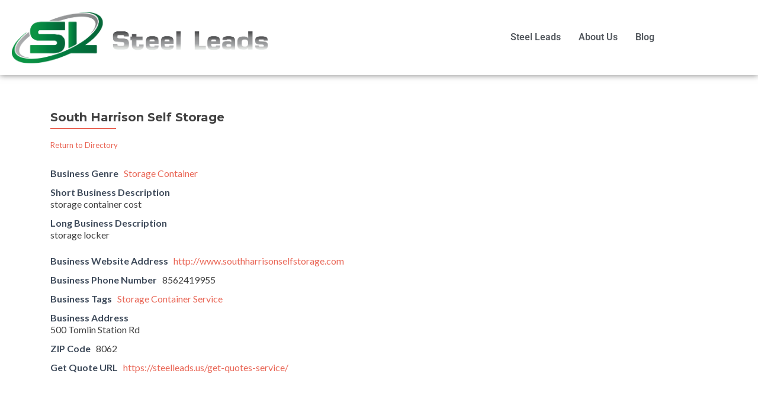

--- FILE ---
content_type: text/css
request_url: https://steelleads.us/wp-content/uploads/elementor/css/post-5326.css?ver=1768650014
body_size: 598
content:
.elementor-5326 .elementor-element.elementor-element-4521f597{border-style:none;box-shadow:0px 0px 10px 0px rgba(0,0,0,0.5);}.elementor-bc-flex-widget .elementor-5326 .elementor-element.elementor-element-1137d1f5.elementor-column .elementor-widget-wrap{align-items:center;}.elementor-5326 .elementor-element.elementor-element-1137d1f5.elementor-column.elementor-element[data-element_type="column"] > .elementor-widget-wrap.elementor-element-populated{align-content:center;align-items:center;}.elementor-widget-site-logo .hfe-site-logo-container .hfe-site-logo-img{border-color:var( --e-global-color-primary );}.elementor-widget-site-logo .widget-image-caption{color:var( --e-global-color-text );font-family:var( --e-global-typography-text-font-family ), Sans-serif;font-weight:var( --e-global-typography-text-font-weight );}.elementor-5326 .elementor-element.elementor-element-75148dd3 .hfe-site-logo-container, .elementor-5326 .elementor-element.elementor-element-75148dd3 .hfe-caption-width figcaption{text-align:left;}.elementor-5326 .elementor-element.elementor-element-75148dd3 .hfe-site-logo .hfe-site-logo-container img{width:80%;}.elementor-5326 .elementor-element.elementor-element-75148dd3 .widget-image-caption{margin-top:0px;margin-bottom:0px;}.elementor-5326 .elementor-element.elementor-element-75148dd3 .hfe-site-logo-container .hfe-site-logo-img{border-style:none;}.elementor-bc-flex-widget .elementor-5326 .elementor-element.elementor-element-2bec9f00.elementor-column .elementor-widget-wrap{align-items:center;}.elementor-5326 .elementor-element.elementor-element-2bec9f00.elementor-column.elementor-element[data-element_type="column"] > .elementor-widget-wrap.elementor-element-populated{align-content:center;align-items:center;}.elementor-widget-navigation-menu .menu-item a.hfe-menu-item.elementor-button{background-color:var( --e-global-color-accent );font-family:var( --e-global-typography-accent-font-family ), Sans-serif;font-weight:var( --e-global-typography-accent-font-weight );}.elementor-widget-navigation-menu .menu-item a.hfe-menu-item.elementor-button:hover{background-color:var( --e-global-color-accent );}.elementor-widget-navigation-menu a.hfe-menu-item, .elementor-widget-navigation-menu a.hfe-sub-menu-item{font-family:var( --e-global-typography-primary-font-family ), Sans-serif;font-weight:var( --e-global-typography-primary-font-weight );}.elementor-widget-navigation-menu .menu-item a.hfe-menu-item, .elementor-widget-navigation-menu .sub-menu a.hfe-sub-menu-item{color:var( --e-global-color-text );}.elementor-widget-navigation-menu .menu-item a.hfe-menu-item:hover,
								.elementor-widget-navigation-menu .sub-menu a.hfe-sub-menu-item:hover,
								.elementor-widget-navigation-menu .menu-item.current-menu-item a.hfe-menu-item,
								.elementor-widget-navigation-menu .menu-item a.hfe-menu-item.highlighted,
								.elementor-widget-navigation-menu .menu-item a.hfe-menu-item:focus{color:var( --e-global-color-accent );}.elementor-widget-navigation-menu .hfe-nav-menu-layout:not(.hfe-pointer__framed) .menu-item.parent a.hfe-menu-item:before,
								.elementor-widget-navigation-menu .hfe-nav-menu-layout:not(.hfe-pointer__framed) .menu-item.parent a.hfe-menu-item:after{background-color:var( --e-global-color-accent );}.elementor-widget-navigation-menu .hfe-nav-menu-layout:not(.hfe-pointer__framed) .menu-item.parent .sub-menu .hfe-has-submenu-container a:after{background-color:var( --e-global-color-accent );}.elementor-widget-navigation-menu .hfe-pointer__framed .menu-item.parent a.hfe-menu-item:before,
								.elementor-widget-navigation-menu .hfe-pointer__framed .menu-item.parent a.hfe-menu-item:after{border-color:var( --e-global-color-accent );}
							.elementor-widget-navigation-menu .sub-menu li a.hfe-sub-menu-item,
							.elementor-widget-navigation-menu nav.hfe-dropdown li a.hfe-sub-menu-item,
							.elementor-widget-navigation-menu nav.hfe-dropdown li a.hfe-menu-item,
							.elementor-widget-navigation-menu nav.hfe-dropdown-expandible li a.hfe-menu-item,
							.elementor-widget-navigation-menu nav.hfe-dropdown-expandible li a.hfe-sub-menu-item{font-family:var( --e-global-typography-accent-font-family ), Sans-serif;font-weight:var( --e-global-typography-accent-font-weight );}.elementor-5326 .elementor-element.elementor-element-3231d64f .menu-item a.hfe-menu-item{padding-left:15px;padding-right:15px;}.elementor-5326 .elementor-element.elementor-element-3231d64f .menu-item a.hfe-sub-menu-item{padding-left:calc( 15px + 20px );padding-right:15px;}.elementor-5326 .elementor-element.elementor-element-3231d64f .hfe-nav-menu__layout-vertical .menu-item ul ul a.hfe-sub-menu-item{padding-left:calc( 15px + 40px );padding-right:15px;}.elementor-5326 .elementor-element.elementor-element-3231d64f .hfe-nav-menu__layout-vertical .menu-item ul ul ul a.hfe-sub-menu-item{padding-left:calc( 15px + 60px );padding-right:15px;}.elementor-5326 .elementor-element.elementor-element-3231d64f .hfe-nav-menu__layout-vertical .menu-item ul ul ul ul a.hfe-sub-menu-item{padding-left:calc( 15px + 80px );padding-right:15px;}.elementor-5326 .elementor-element.elementor-element-3231d64f .menu-item a.hfe-menu-item, .elementor-5326 .elementor-element.elementor-element-3231d64f .menu-item a.hfe-sub-menu-item{padding-top:15px;padding-bottom:15px;}.elementor-5326 .elementor-element.elementor-element-3231d64f ul.sub-menu{width:220px;}.elementor-5326 .elementor-element.elementor-element-3231d64f .sub-menu a.hfe-sub-menu-item,
						 .elementor-5326 .elementor-element.elementor-element-3231d64f nav.hfe-dropdown li a.hfe-menu-item,
						 .elementor-5326 .elementor-element.elementor-element-3231d64f nav.hfe-dropdown li a.hfe-sub-menu-item,
						 .elementor-5326 .elementor-element.elementor-element-3231d64f nav.hfe-dropdown-expandible li a.hfe-menu-item,
						 .elementor-5326 .elementor-element.elementor-element-3231d64f nav.hfe-dropdown-expandible li a.hfe-sub-menu-item{padding-top:15px;padding-bottom:15px;}.elementor-5326 .elementor-element.elementor-element-3231d64f .hfe-nav-menu__toggle{margin-left:auto;}.elementor-5326 .elementor-element.elementor-element-3231d64f .menu-item a.hfe-menu-item, .elementor-5326 .elementor-element.elementor-element-3231d64f .sub-menu a.hfe-sub-menu-item{color:var( --e-global-color-secondary );}.elementor-5326 .elementor-element.elementor-element-3231d64f .menu-item a.hfe-menu-item:hover,
								.elementor-5326 .elementor-element.elementor-element-3231d64f .sub-menu a.hfe-sub-menu-item:hover,
								.elementor-5326 .elementor-element.elementor-element-3231d64f .menu-item.current-menu-item a.hfe-menu-item,
								.elementor-5326 .elementor-element.elementor-element-3231d64f .menu-item a.hfe-menu-item.highlighted,
								.elementor-5326 .elementor-element.elementor-element-3231d64f .menu-item a.hfe-menu-item:focus{color:#087D40;}.elementor-5326 .elementor-element.elementor-element-3231d64f .menu-item.current-menu-item a.hfe-menu-item,
								.elementor-5326 .elementor-element.elementor-element-3231d64f .menu-item.current-menu-ancestor a.hfe-menu-item{color:#087D40;}.elementor-5326 .elementor-element.elementor-element-3231d64f .sub-menu,
								.elementor-5326 .elementor-element.elementor-element-3231d64f nav.hfe-dropdown,
								.elementor-5326 .elementor-element.elementor-element-3231d64f nav.hfe-dropdown-expandible,
								.elementor-5326 .elementor-element.elementor-element-3231d64f nav.hfe-dropdown .menu-item a.hfe-menu-item,
								.elementor-5326 .elementor-element.elementor-element-3231d64f nav.hfe-dropdown .menu-item a.hfe-sub-menu-item{background-color:#fff;}.elementor-5326 .elementor-element.elementor-element-3231d64f .sub-menu li.menu-item:not(:last-child),
						.elementor-5326 .elementor-element.elementor-element-3231d64f nav.hfe-dropdown li.menu-item:not(:last-child),
						.elementor-5326 .elementor-element.elementor-element-3231d64f nav.hfe-dropdown-expandible li.menu-item:not(:last-child){border-bottom-style:solid;border-bottom-color:#c4c4c4;border-bottom-width:1px;}@media(max-width:1024px){.elementor-5326 .elementor-element.elementor-element-75148dd3 .hfe-site-logo .hfe-site-logo-container img{width:100%;}}@media(max-width:767px){.elementor-5326 .elementor-element.elementor-element-4e7305f5{width:70%;}.elementor-bc-flex-widget .elementor-5326 .elementor-element.elementor-element-4e7305f5.elementor-column .elementor-widget-wrap{align-items:center;}.elementor-5326 .elementor-element.elementor-element-4e7305f5.elementor-column.elementor-element[data-element_type="column"] > .elementor-widget-wrap.elementor-element-populated{align-content:center;align-items:center;}.elementor-5326 .elementor-element.elementor-element-75148dd3 .hfe-site-logo .hfe-site-logo-container img{width:100%;}.elementor-5326 .elementor-element.elementor-element-2bec9f00{width:25%;}}